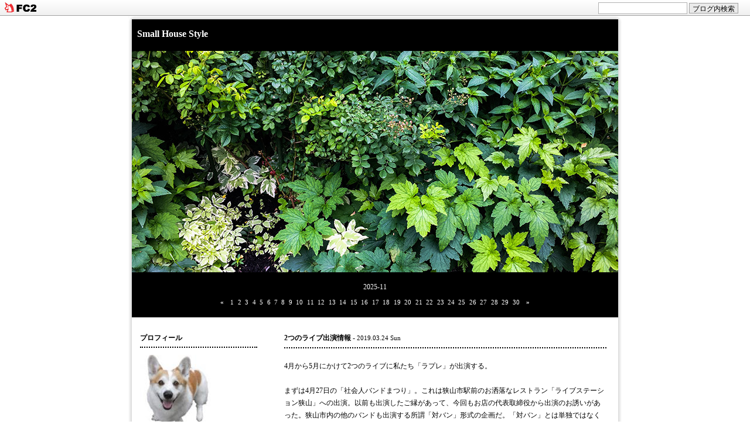

--- FILE ---
content_type: text/html; charset=utf-8
request_url: https://smallhouse2011.jp/blog-entry-192.html
body_size: 7621
content:
<!DOCTYPE HTML
	PUBLIC "-//W3C//DTD HTML 4.01 Transitional//EN"
		"http://www.w3.org/TR/html4/loose.dtd">
<!--
<!DOCTYPE HTML
	PUBLIC "-//W3C//DTD HTML 4.01//EN"
		"http://www.w3.org/TR/html4/strict.dtd">
-->

<html lang="ja">

<head>
<meta name="ROBOTS" content="INDEX,FOLLOW" />
<meta http-equiv="content-type" content="text/html; charset=utf-8">
<meta http-equiv="Content-Style-Type" content="text/css">
<meta name="author" content="masa">

<title>Small House Style</title>

<link rel="stylesheet" type="text/css" href="https://blog-imgs-137.fc2.com/s/m/a/smallhouse2011/css/5c222.css" media="screen,tv" title="Default">
<link rel="alternate" type="application/rss+xml" href="https://smallhouse2011.jp/?xml" title="RSS">
<link rel="top" href="https://smallhouse2011.jp/" title="トップ">
<link rel="start" href="https://smallhouse2011.jp/" title="最初の記事">

<link rel="next" href="https://smallhouse2011.jp/blog-entry-193.html" title="川越散歩"><link rel="prev" href="https://smallhouse2011.jp/blog-entry-191.html" title="これで今シーズンのスキー終了">
<script src="https://blog-imgs-18.fc2.com/s/t/y/stylishfreely/scroll.js" type="text/javascript" charset="euc-jp"></script>
<script src="https://blog-imgs-46.fc2.com/s/t/y/stylishfreely/plug-in.js" type="text/javascript" charset="euc-jp"></script>
<script data-ad-client="pub-6165243113424007" async src="https://pagead2.googlesyndication
.com/pagead/js/adsbygoogle.js"></script><meta property="og:type" content="article">
<meta property="og:url" content="https://smallhouse2011.jp/blog-entry-192.html">
<meta property="og:title" content="2つのライブ出演情報">
<meta property="og:description" content="4月から5月にかけて2つのライブに私たち「ラプレ」が出演する。まずは4月27日の「社会人バンドまつり」。これは狭山市駅前のお洒落なレストラン「ライブステーション狭山」への出演。以前も出演したご縁があって、今回もお店の代表取締役から出演のお誘いがあった。狭山市内の他のバンドも出演する所謂「対バン」形式の企画だ。「対バン」とは単独ではなく複数バンドとの共演という意味なので、他のバンドには負けられない。友達に...">
<meta property="og:image" content="https://blog-imgs-126.fc2.com/s/m/a/smallhouse2011/201903242.jpg">
<link href="https://static.fc2.com/css_cn/common/headbar/120710style.css" rel="stylesheet" type="text/css" media="all" />
</head>



<body>
<div id="sh_fc2blogheadbar">
	<div class="sh_fc2blogheadbar_body">
		<div id="sh_fc2blogheadbar_menu">
			<a href="https://blog.fc2.com/" rel="nofollow"><img src="https://static.fc2.com/image/headbar/sh_fc2blogheadbar_logo.png" alt="FC2ブログ" /></a>
		</div>
		<div id="sh_fc2blogheadbar_search">
			<form name="barForm" method="get" action="" target="blank">
				<input class="sh_fc2blogheadbar_searchform" type="text" name="q" value="" maxlength="30" onclick="this.style.color='#000000';" onfocus="this.select();" onblur="this.style.color='#999999'" />
				<input type="hidden" name="charset" value="utf-8" />
				<input class="sh_fc2blogheadbar_searchbtn" type="submit" value="ブログ内検索" />
			</form>
		</div>
		<div id="sh_fc2blogheadbar_link_box" class="sh_fc2blogheadbar_link" style="visibility: hidden;"></div>
	</div>
</div>

<!-- [FC2 Analyzer] //analyzer.fc2.com/  -->
<script language="javascript" src="//analyzer52.fc2.com/ana/processor.php?uid=1826877" type="text/javascript"></script>
<noscript><div align="right"><img src="//analyzer52.fc2.com/ana/icon.php?uid=1826877&ref=&href=&wid=0&hei=0&col=0" /></div></noscript>
<!-- [FC2 Analyzer]  -->


<!-- header -->
<div id="header">

<a name="top" id="top"></a>
<h1><a href="https://smallhouse2011.jp/" accesskey="0" title="Small House Style">Small House Style</a></h1>

</div>
<!-- /header -->





<!-- top -->
<div id="top">

<!-- ↓ここでtopimageを変更↓　改行が入らないように注意して下さい -->
<img src="https://blog-imgs-130.fc2.com/s/m/a/smallhouse2011/2019071410195369a.jpg" width="830" height="378" alt="topimage" />

</div>
<!-- /top -->





<!-- calendar -->
<div id="calendar">
	<p class="now-month">2025-11</p>
	<ul>
		<li class="prev-month-calendar"><a href="https://smallhouse2011.jp/blog-date-202510.html" title="2025年10月を表示する">&laquo;</a></li>
		<li class="day">1</li><li class="day">2</li><li class="day">3</li><li class="day">4</li><li class="day">5</li><li class="day">6</li><li class="day">7</li><li class="day">8</li><li class="day">9</li><li class="day">10</li><li class="day">11</li><li class="day">12</li><li class="day">13</li><li class="day">14</li><li class="day">15</li><li class="day">16</li><li class="day">17</li><li class="day">18</li><li class="day">19</li><li class="day">20</li><li class="day">21</li><li class="day">22</li><li class="day">23</li><li class="day">24</li><li class="day">25</li><li class="day">26</li><li class="day">27</li><li class="day">28</li><li class="day">29</li><li class="day">30</li>		<li class="next-month-calendar"><a href="https://smallhouse2011.jp/blog-date-202512.html" title="2025年12月を表示する">&raquo;</a></li>
	</ul>
</div>
<!-- /calendar -->





<!-- container -->
<div id="container">

<div id="primary-column" class="column"><!-- primary-column -->
	<div class="section" id="a192">
		<h2 class="entry-header"><a href="https://smallhouse2011.jp/blog-entry-192.html" title="2つのライブ出演情報">2つのライブ出演情報</a>&nbsp;-&nbsp;<span style="font-size : 8pt ;">2019.03.24 Sun</span></h2>
		<div class="entry-body">
			4月から5月にかけて2つのライブに私たち「ラプレ」が出演する。<br><br>まずは4月27日の「社会人バンドまつり」。これは狭山市駅前のお洒落なレストラン「ライブステーション狭山」への出演。以前も出演したご縁があって、今回もお店の代表取締役から出演のお誘いがあった。狭山市内の他のバンドも出演する所謂「対バン」形式の企画だ。「対バン」とは単独ではなく複数バンドとの共演という意味なので、他のバンドには負けられない。友達に来てもらい、飲みながら、食べながら、楽しく音楽を聴いてもらいたい。この時期は新しい年号も決まっており、まさに平成最後のライブとなる。<br><br><a href="https://blog-imgs-126.fc2.com/s/m/a/smallhouse2011/201903242.jpg" target="_blank"><img src="https://blog-imgs-126.fc2.com/s/m/a/smallhouse2011/201903242.jpg" alt="201903242.jpg" border="0" width="560" height="792" /></a><br><br>そしてもう一つは5月25日のライブ。「ライブステーション狭山」の向かい側にある「市民交流センター」のコミュニティーホールで開催するウクレレワークショップ＆ライブだ。ラプレウクレレ・レッスン主催のこの企画はウクレレを楽しんでいる方に向けたワークショップも同時開催。入場料もワンコイン￥500と良心的。ウクレレ持参でお越しいただきたい企画だ。出演者もバラエティに富んでいる。フライヤーもデザインさせてもらいました。<br><br><a href="https://blog-imgs-126.fc2.com/s/m/a/smallhouse2011/201903241.jpg" target="_blank"><img src="https://blog-imgs-126.fc2.com/s/m/a/smallhouse2011/201903241.jpg" alt="201903241.jpg" border="0" width="560" height="799" /></a><br><br>以上二つのライブのご紹介。最初のライブは飲みながら、食べながら、二つ目のライブはウクレレ中心で一緒に演奏も楽しみながらという感じ。どちらのライブも皆様のお越しをお待ちしております。<br><br>さて、早く曲目を決めて、練習、練習。<br><br><br>								</div>
		<p class="entry-footer">
			|&nbsp;<a href="https://smallhouse2011.jp/blog-entry-192.html">2019-03-24</a>&nbsp;|
			<a href="/blog-category-3.html" title="カテゴリ - ウクレレ　記事一覧">ウクレレ</a>&nbsp;|
			<span class="com"><a href="https://smallhouse2011.jp/blog-entry-192.html#comment-top" title="「2つのライブ出演情報」へのコメント">Comment : 0</a>&nbsp;|</span>						<span class="trk"><a href="https://smallhouse2011.jp/blog-entry-192.html#trackback-top" title="「2つのライブ出演情報」のトラックバック">トラックバック : 0</a>&nbsp;|</span>					</p>
		<p class="navigation">&nbsp;<a href="#top" title="ページのトップに戻る">↑ TOP</a>&nbsp;</p>
		<!--
		<rdf:RDF xmlns:rdf="http://www.w3.org/1999/02/22-rdf-syntax-ns#"
		         xmlns:trackback="http://madskills.com/public/xml/rss/module/trackback/"
		         xmlns:dc="http://purl.org/dc/elements/1.1/">
		<rdf:Description
		    rdf:about="https://smallhouse2011.jp/blog-entry-192.html"
		    trackback:ping="="https://smallhouse2011.jp/tb.php/192-5f567503"
		    dc:title="2つのライブ出演情報"
		    dc:identifier="https://smallhouse2011.jp/blog-entry-192.html"
		    dc:subject="ウクレレ"
		    dc:description="4月から5月にかけて2つのライブに私たち「ラプレ」が出演する。まずは4月27日の「社会人バンドまつり」。これは狭山市駅前のお洒落なレストラン「ライブステーション狭山」への出演。以前も出演したご縁があって、今回もお店の代表取締役から出演のお誘いがあった。狭山市内の他のバンドも出演する所謂「対バン」形式の企画だ。「対バン」とは単独ではなく複数バンドとの共演という意味なので、他のバンドには負けられない。友達に..."
		    dc:creator="masa"
		    dc:date="2019-03-24T08:55:22+09:00" />
		</rdf:RDF>
		-->
	</div>


		<h3 id="comment-top">● COMMENT ●</h3>
		<h3 class="comment-post"></h3>
	<form method="post" action="https://smallhouse2011.jp/blog-entry-192.html" name="comment_form">
		<dl>
			<dt><input type="hidden" name="mode" value="regist"><input type="hidden" name="comment[no]" value="192"><label for="name">Name</label></dt>
			<dd><input id="name" type="text" name="comment[name]" size="30" style=" width : 200px ;" value=""></dd>
			<dt><label for="title">Title</label></dt>
			<dd><input id="subject" type="text" name="comment[title]" size="30" style=" width : 200px ;"></dd>
			<dt><label for="url">URL</label></dt>
			<dd><input id="url" type="text" name="comment[url]" size="30" style=" width : 200px ;" value=""></dd>
			<dt><label for="comment">Comment</label></dt>
			<dd>
			<script type="text/javascript" src="https://static.fc2.com/js/blog/view/comment/comment_toolbar_ja.min.js?2017040501"></script><br />
			<textarea id="comment" cols="50" style=" width : 100% ;" rows="5" name="comment[body]"></textarea></dd>
			<dt><label for="pass">Pass</label></dt>
			<dd><input id="pass" type="password" name="comment[pass]" size="20" style=" width : 150px ;"></dd>
			<dt><label for="himitu">Secret</label></dt>
			<dt><input id="himitu" type="checkbox" style=" width : 30px ;" name="comment[himitu]">管理者にだけ表示を許可する</dt>
		</dl>
		<p class="form-btn"><div align="center"><input type="submit" value="送信" style=" width : 100px ;"></div></p>
	</form>
	


	


		<h3 id="trackback-top">トラックバック</h3>
	<p class="trackback-uri">https://smallhouse2011.jp/tb.php/192-5f567503<br>
		<a href="javascript:window.location.replace('https://blog.fc2.com/?url='+window.location.href);">この記事にトラックバックする(FC2ブログユーザー)</a>
	</p>
		


	<p class="prev-next-navi">
		
				<a href="https://smallhouse2011.jp/blog-entry-193.html" title="NEW ENTRY">川越散歩&nbsp;&laquo;</a>		<span>&nbsp;|&nbsp;</span><a href="https://smallhouse2011.jp/" title="トップへ戻る">BLOG TOP</a><span>&nbsp;|&nbsp;</span>
		<a href="https://smallhouse2011.jp/blog-entry-191.html" title="OLD ENTRY">&raquo;&nbsp;これで今シーズンのスキー終了</a>			</p>

</div>
<!-- /primary-column -->



<!-- secondary-column -->
<div id="secondary-column" class="column">
	
	<h2 style="text-align:left">プロフィール</h2>
	<p style="text-align:left">
		
	</p>
	<p class="plugin-myimage" style="text-align:left">
<img src="https://blog-imgs-47.fc2.com/s/m/a/smallhouse2011/abbeys.jpg" alt="masa">
</p>
<p style="text-align:left">
Author:masa<br>
Small House Style へようこそ！2011年に念願のリタイア生活に入りました。フリーでデザインの仕事をしながらも、趣味の世界も充実させ、楽しみたいと考えています。どんな生活になるのか、ブログを通じてみなさまにご紹介しましょう。</p>
	<p style="text-align:left">
		
	</p>
	
	<h2 style="text-align:left">最新記事</h2>
	<p style="text-align:left">
		
	</p>
	<ul>
<li style="text-align:left">
<a href="https://smallhouse2011.jp/blog-entry-344.html" title="初秋の那須へ">初秋の那須へ (09/29)</a>
</li><li style="text-align:left">
<a href="https://smallhouse2011.jp/blog-entry-343.html" title="東京ドーム野球観戦記">東京ドーム野球観戦記 (09/11)</a>
</li><li style="text-align:left">
<a href="https://smallhouse2011.jp/blog-entry-342.html" title="大阪・関西万博へ">大阪・関西万博へ (09/04)</a>
</li><li style="text-align:left">
<a href="https://smallhouse2011.jp/blog-entry-341.html" title="富士山周辺 山中湖へ">富士山周辺 山中湖へ (06/28)</a>
</li><li style="text-align:left">
<a href="https://smallhouse2011.jp/blog-entry-340.html" title="入間基地ランウェイウォーク2025">入間基地ランウェイウォーク2025 (06/01)</a>
</li><li style="text-align:left">
<a href="https://smallhouse2011.jp/blog-entry-339.html" title="5月の軽井沢から野辺山へ">5月の軽井沢から野辺山へ (05/19)</a>
</li><li style="text-align:left">
<a href="https://smallhouse2011.jp/blog-entry-337.html" title="蓼科周辺一人旅">蓼科周辺一人旅 (04/21)</a>
</li><li style="text-align:left">
<a href="https://smallhouse2011.jp/blog-entry-336.html" title="４月の桜">４月の桜 (04/13)</a>
</li></ul>
	<p style="text-align:left">
		
	</p>
	
	<h2 style="text-align:left">最新コメント</h2>
	<p style="text-align:left">
		
	</p>
	<ul>
<li style="text-align:left">
<a href="https://smallhouse2011.jp/blog-entry-310.html#comment64" title="Re: 東急掲示板から来ました">masa:おみやげ (04/30)</a>
</li><li style="text-align:left">
<a href="https://smallhouse2011.jp/blog-entry-283.html#comment62" title="">kogane:こゆき近況 (02/20)</a>
</li><li style="text-align:left">
<a href="https://smallhouse2011.jp/blog-entry-218.html#comment55" title="素晴らしい旅ですね。">鹿島泰介:夏の終わりは蓼科で (09/08)</a>
</li><li style="text-align:left">
<a href="https://smallhouse2011.jp/blog-entry-215.html#comment54" title="">寺澤精二:ゼロ戦を作ろう　最終回 (06/25)</a>
</li><li style="text-align:left">
<a href="https://smallhouse2011.jp/blog-entry-215.html#comment53" title="">:ゼロ戦を作ろう　最終回 (06/12)</a>
</li><li style="text-align:left">
<a href="https://smallhouse2011.jp/blog-entry-94.html#comment49" title="セッティング">曽田 明伸:エフェクター遊び (05/21)</a>
</li><li style="text-align:left">
<a href="https://smallhouse2011.jp/blog-entry-95.html#comment48" title="">uta:早くも12月 (12/03)</a>
</li></ul>
	<p style="text-align:left">
		
	</p>
	
	<h2 style="text-align:left">最新トラックバック</h2>
	<p style="text-align:left">
		
	</p>
	<ul>
</ul>
	<p style="text-align:left">
		
	</p>
	
	<h2 style="text-align:left">月別アーカイブ</h2>
	<p style="text-align:left">
		
	</p>
	<ul>
<li style="text-align:left">
<a href="https://smallhouse2011.jp/blog-date-202509.html" title="2025/09">2025/09 (3)</a>
</li><li style="text-align:left">
<a href="https://smallhouse2011.jp/blog-date-202506.html" title="2025/06">2025/06 (2)</a>
</li><li style="text-align:left">
<a href="https://smallhouse2011.jp/blog-date-202505.html" title="2025/05">2025/05 (1)</a>
</li><li style="text-align:left">
<a href="https://smallhouse2011.jp/blog-date-202504.html" title="2025/04">2025/04 (2)</a>
</li><li style="text-align:left">
<a href="https://smallhouse2011.jp/blog-date-202503.html" title="2025/03">2025/03 (2)</a>
</li><li style="text-align:left">
<a href="https://smallhouse2011.jp/blog-date-202501.html" title="2025/01">2025/01 (2)</a>
</li><li style="text-align:left">
<a href="https://smallhouse2011.jp/blog-date-202412.html" title="2024/12">2024/12 (1)</a>
</li><li style="text-align:left">
<a href="https://smallhouse2011.jp/blog-date-202411.html" title="2024/11">2024/11 (6)</a>
</li><li style="text-align:left">
<a href="https://smallhouse2011.jp/blog-date-202410.html" title="2024/10">2024/10 (1)</a>
</li><li style="text-align:left">
<a href="https://smallhouse2011.jp/blog-date-202409.html" title="2024/09">2024/09 (1)</a>
</li><li style="text-align:left">
<a href="https://smallhouse2011.jp/blog-date-202408.html" title="2024/08">2024/08 (2)</a>
</li><li style="text-align:left">
<a href="https://smallhouse2011.jp/blog-date-202407.html" title="2024/07">2024/07 (2)</a>
</li><li style="text-align:left">
<a href="https://smallhouse2011.jp/blog-date-202406.html" title="2024/06">2024/06 (1)</a>
</li><li style="text-align:left">
<a href="https://smallhouse2011.jp/blog-date-202404.html" title="2024/04">2024/04 (1)</a>
</li><li style="text-align:left">
<a href="https://smallhouse2011.jp/blog-date-202403.html" title="2024/03">2024/03 (4)</a>
</li><li style="text-align:left">
<a href="https://smallhouse2011.jp/blog-date-202402.html" title="2024/02">2024/02 (5)</a>
</li><li style="text-align:left">
<a href="https://smallhouse2011.jp/blog-date-202401.html" title="2024/01">2024/01 (3)</a>
</li><li style="text-align:left">
<a href="https://smallhouse2011.jp/blog-date-202312.html" title="2023/12">2023/12 (1)</a>
</li><li style="text-align:left">
<a href="https://smallhouse2011.jp/blog-date-202311.html" title="2023/11">2023/11 (2)</a>
</li><li style="text-align:left">
<a href="https://smallhouse2011.jp/blog-date-202310.html" title="2023/10">2023/10 (1)</a>
</li><li style="text-align:left">
<a href="https://smallhouse2011.jp/blog-date-202308.html" title="2023/08">2023/08 (1)</a>
</li><li style="text-align:left">
<a href="https://smallhouse2011.jp/blog-date-202307.html" title="2023/07">2023/07 (1)</a>
</li><li style="text-align:left">
<a href="https://smallhouse2011.jp/blog-date-202306.html" title="2023/06">2023/06 (3)</a>
</li><li style="text-align:left">
<a href="https://smallhouse2011.jp/blog-date-202304.html" title="2023/04">2023/04 (2)</a>
</li><li style="text-align:left">
<a href="https://smallhouse2011.jp/blog-date-202303.html" title="2023/03">2023/03 (7)</a>
</li><li style="text-align:left">
<a href="https://smallhouse2011.jp/blog-date-202302.html" title="2023/02">2023/02 (5)</a>
</li><li style="text-align:left">
<a href="https://smallhouse2011.jp/blog-date-202301.html" title="2023/01">2023/01 (2)</a>
</li><li style="text-align:left">
<a href="https://smallhouse2011.jp/blog-date-202212.html" title="2022/12">2022/12 (1)</a>
</li><li style="text-align:left">
<a href="https://smallhouse2011.jp/blog-date-202211.html" title="2022/11">2022/11 (5)</a>
</li><li style="text-align:left">
<a href="https://smallhouse2011.jp/blog-date-202210.html" title="2022/10">2022/10 (2)</a>
</li><li style="text-align:left">
<a href="https://smallhouse2011.jp/blog-date-202209.html" title="2022/09">2022/09 (1)</a>
</li><li style="text-align:left">
<a href="https://smallhouse2011.jp/blog-date-202208.html" title="2022/08">2022/08 (1)</a>
</li><li style="text-align:left">
<a href="https://smallhouse2011.jp/blog-date-202207.html" title="2022/07">2022/07 (2)</a>
</li><li style="text-align:left">
<a href="https://smallhouse2011.jp/blog-date-202206.html" title="2022/06">2022/06 (6)</a>
</li><li style="text-align:left">
<a href="https://smallhouse2011.jp/blog-date-202204.html" title="2022/04">2022/04 (4)</a>
</li><li style="text-align:left">
<a href="https://smallhouse2011.jp/blog-date-202203.html" title="2022/03">2022/03 (2)</a>
</li><li style="text-align:left">
<a href="https://smallhouse2011.jp/blog-date-202202.html" title="2022/02">2022/02 (1)</a>
</li><li style="text-align:left">
<a href="https://smallhouse2011.jp/blog-date-202201.html" title="2022/01">2022/01 (1)</a>
</li><li style="text-align:left">
<a href="https://smallhouse2011.jp/blog-date-202112.html" title="2021/12">2021/12 (2)</a>
</li><li style="text-align:left">
<a href="https://smallhouse2011.jp/blog-date-202111.html" title="2021/11">2021/11 (3)</a>
</li><li style="text-align:left">
<a href="https://smallhouse2011.jp/blog-date-202110.html" title="2021/10">2021/10 (5)</a>
</li><li style="text-align:left">
<a href="https://smallhouse2011.jp/blog-date-202109.html" title="2021/09">2021/09 (2)</a>
</li><li style="text-align:left">
<a href="https://smallhouse2011.jp/blog-date-202108.html" title="2021/08">2021/08 (1)</a>
</li><li style="text-align:left">
<a href="https://smallhouse2011.jp/blog-date-202107.html" title="2021/07">2021/07 (1)</a>
</li><li style="text-align:left">
<a href="https://smallhouse2011.jp/blog-date-202106.html" title="2021/06">2021/06 (1)</a>
</li><li style="text-align:left">
<a href="https://smallhouse2011.jp/blog-date-202105.html" title="2021/05">2021/05 (1)</a>
</li><li style="text-align:left">
<a href="https://smallhouse2011.jp/blog-date-202104.html" title="2021/04">2021/04 (1)</a>
</li><li style="text-align:left">
<a href="https://smallhouse2011.jp/blog-date-202103.html" title="2021/03">2021/03 (4)</a>
</li><li style="text-align:left">
<a href="https://smallhouse2011.jp/blog-date-202102.html" title="2021/02">2021/02 (2)</a>
</li><li style="text-align:left">
<a href="https://smallhouse2011.jp/blog-date-202101.html" title="2021/01">2021/01 (2)</a>
</li><li style="text-align:left">
<a href="https://smallhouse2011.jp/blog-date-202012.html" title="2020/12">2020/12 (2)</a>
</li><li style="text-align:left">
<a href="https://smallhouse2011.jp/blog-date-202011.html" title="2020/11">2020/11 (2)</a>
</li><li style="text-align:left">
<a href="https://smallhouse2011.jp/blog-date-202010.html" title="2020/10">2020/10 (2)</a>
</li><li style="text-align:left">
<a href="https://smallhouse2011.jp/blog-date-202009.html" title="2020/09">2020/09 (2)</a>
</li><li style="text-align:left">
<a href="https://smallhouse2011.jp/blog-date-202008.html" title="2020/08">2020/08 (1)</a>
</li><li style="text-align:left">
<a href="https://smallhouse2011.jp/blog-date-202007.html" title="2020/07">2020/07 (1)</a>
</li><li style="text-align:left">
<a href="https://smallhouse2011.jp/blog-date-202006.html" title="2020/06">2020/06 (2)</a>
</li><li style="text-align:left">
<a href="https://smallhouse2011.jp/blog-date-202005.html" title="2020/05">2020/05 (2)</a>
</li><li style="text-align:left">
<a href="https://smallhouse2011.jp/blog-date-202004.html" title="2020/04">2020/04 (2)</a>
</li><li style="text-align:left">
<a href="https://smallhouse2011.jp/blog-date-202003.html" title="2020/03">2020/03 (2)</a>
</li><li style="text-align:left">
<a href="https://smallhouse2011.jp/blog-date-202002.html" title="2020/02">2020/02 (2)</a>
</li><li style="text-align:left">
<a href="https://smallhouse2011.jp/blog-date-202001.html" title="2020/01">2020/01 (2)</a>
</li><li style="text-align:left">
<a href="https://smallhouse2011.jp/blog-date-201912.html" title="2019/12">2019/12 (2)</a>
</li><li style="text-align:left">
<a href="https://smallhouse2011.jp/blog-date-201911.html" title="2019/11">2019/11 (2)</a>
</li><li style="text-align:left">
<a href="https://smallhouse2011.jp/blog-date-201910.html" title="2019/10">2019/10 (1)</a>
</li><li style="text-align:left">
<a href="https://smallhouse2011.jp/blog-date-201909.html" title="2019/09">2019/09 (1)</a>
</li><li style="text-align:left">
<a href="https://smallhouse2011.jp/blog-date-201908.html" title="2019/08">2019/08 (1)</a>
</li><li style="text-align:left">
<a href="https://smallhouse2011.jp/blog-date-201907.html" title="2019/07">2019/07 (1)</a>
</li><li style="text-align:left">
<a href="https://smallhouse2011.jp/blog-date-201906.html" title="2019/06">2019/06 (1)</a>
</li><li style="text-align:left">
<a href="https://smallhouse2011.jp/blog-date-201905.html" title="2019/05">2019/05 (1)</a>
</li><li style="text-align:left">
<a href="https://smallhouse2011.jp/blog-date-201904.html" title="2019/04">2019/04 (1)</a>
</li><li style="text-align:left">
<a href="https://smallhouse2011.jp/blog-date-201903.html" title="2019/03">2019/03 (3)</a>
</li><li style="text-align:left">
<a href="https://smallhouse2011.jp/blog-date-201902.html" title="2019/02">2019/02 (3)</a>
</li><li style="text-align:left">
<a href="https://smallhouse2011.jp/blog-date-201901.html" title="2019/01">2019/01 (4)</a>
</li><li style="text-align:left">
<a href="https://smallhouse2011.jp/blog-date-201812.html" title="2018/12">2018/12 (2)</a>
</li><li style="text-align:left">
<a href="https://smallhouse2011.jp/blog-date-201811.html" title="2018/11">2018/11 (2)</a>
</li><li style="text-align:left">
<a href="https://smallhouse2011.jp/blog-date-201810.html" title="2018/10">2018/10 (4)</a>
</li><li style="text-align:left">
<a href="https://smallhouse2011.jp/blog-date-201807.html" title="2018/07">2018/07 (2)</a>
</li><li style="text-align:left">
<a href="https://smallhouse2011.jp/blog-date-201806.html" title="2018/06">2018/06 (1)</a>
</li><li style="text-align:left">
<a href="https://smallhouse2011.jp/blog-date-201805.html" title="2018/05">2018/05 (1)</a>
</li><li style="text-align:left">
<a href="https://smallhouse2011.jp/blog-date-201804.html" title="2018/04">2018/04 (4)</a>
</li><li style="text-align:left">
<a href="https://smallhouse2011.jp/blog-date-201802.html" title="2018/02">2018/02 (1)</a>
</li><li style="text-align:left">
<a href="https://smallhouse2011.jp/blog-date-201801.html" title="2018/01">2018/01 (1)</a>
</li><li style="text-align:left">
<a href="https://smallhouse2011.jp/blog-date-201712.html" title="2017/12">2017/12 (2)</a>
</li><li style="text-align:left">
<a href="https://smallhouse2011.jp/blog-date-201710.html" title="2017/10">2017/10 (1)</a>
</li><li style="text-align:left">
<a href="https://smallhouse2011.jp/blog-date-201709.html" title="2017/09">2017/09 (2)</a>
</li><li style="text-align:left">
<a href="https://smallhouse2011.jp/blog-date-201708.html" title="2017/08">2017/08 (2)</a>
</li><li style="text-align:left">
<a href="https://smallhouse2011.jp/blog-date-201707.html" title="2017/07">2017/07 (1)</a>
</li><li style="text-align:left">
<a href="https://smallhouse2011.jp/blog-date-201706.html" title="2017/06">2017/06 (2)</a>
</li><li style="text-align:left">
<a href="https://smallhouse2011.jp/blog-date-201705.html" title="2017/05">2017/05 (3)</a>
</li><li style="text-align:left">
<a href="https://smallhouse2011.jp/blog-date-201704.html" title="2017/04">2017/04 (1)</a>
</li><li style="text-align:left">
<a href="https://smallhouse2011.jp/blog-date-201703.html" title="2017/03">2017/03 (1)</a>
</li><li style="text-align:left">
<a href="https://smallhouse2011.jp/blog-date-201702.html" title="2017/02">2017/02 (2)</a>
</li><li style="text-align:left">
<a href="https://smallhouse2011.jp/blog-date-201701.html" title="2017/01">2017/01 (3)</a>
</li><li style="text-align:left">
<a href="https://smallhouse2011.jp/blog-date-201612.html" title="2016/12">2016/12 (1)</a>
</li><li style="text-align:left">
<a href="https://smallhouse2011.jp/blog-date-201611.html" title="2016/11">2016/11 (2)</a>
</li><li style="text-align:left">
<a href="https://smallhouse2011.jp/blog-date-201610.html" title="2016/10">2016/10 (3)</a>
</li><li style="text-align:left">
<a href="https://smallhouse2011.jp/blog-date-201609.html" title="2016/09">2016/09 (2)</a>
</li><li style="text-align:left">
<a href="https://smallhouse2011.jp/blog-date-201608.html" title="2016/08">2016/08 (2)</a>
</li><li style="text-align:left">
<a href="https://smallhouse2011.jp/blog-date-201607.html" title="2016/07">2016/07 (1)</a>
</li><li style="text-align:left">
<a href="https://smallhouse2011.jp/blog-date-201606.html" title="2016/06">2016/06 (2)</a>
</li><li style="text-align:left">
<a href="https://smallhouse2011.jp/blog-date-201605.html" title="2016/05">2016/05 (2)</a>
</li><li style="text-align:left">
<a href="https://smallhouse2011.jp/blog-date-201604.html" title="2016/04">2016/04 (2)</a>
</li><li style="text-align:left">
<a href="https://smallhouse2011.jp/blog-date-201603.html" title="2016/03">2016/03 (3)</a>
</li><li style="text-align:left">
<a href="https://smallhouse2011.jp/blog-date-201602.html" title="2016/02">2016/02 (1)</a>
</li><li style="text-align:left">
<a href="https://smallhouse2011.jp/blog-date-201601.html" title="2016/01">2016/01 (2)</a>
</li><li style="text-align:left">
<a href="https://smallhouse2011.jp/blog-date-201512.html" title="2015/12">2015/12 (2)</a>
</li><li style="text-align:left">
<a href="https://smallhouse2011.jp/blog-date-201511.html" title="2015/11">2015/11 (2)</a>
</li><li style="text-align:left">
<a href="https://smallhouse2011.jp/blog-date-201510.html" title="2015/10">2015/10 (2)</a>
</li><li style="text-align:left">
<a href="https://smallhouse2011.jp/blog-date-201509.html" title="2015/09">2015/09 (2)</a>
</li><li style="text-align:left">
<a href="https://smallhouse2011.jp/blog-date-201508.html" title="2015/08">2015/08 (2)</a>
</li><li style="text-align:left">
<a href="https://smallhouse2011.jp/blog-date-201507.html" title="2015/07">2015/07 (2)</a>
</li><li style="text-align:left">
<a href="https://smallhouse2011.jp/blog-date-201506.html" title="2015/06">2015/06 (2)</a>
</li><li style="text-align:left">
<a href="https://smallhouse2011.jp/blog-date-201505.html" title="2015/05">2015/05 (2)</a>
</li><li style="text-align:left">
<a href="https://smallhouse2011.jp/blog-date-201504.html" title="2015/04">2015/04 (3)</a>
</li><li style="text-align:left">
<a href="https://smallhouse2011.jp/blog-date-201503.html" title="2015/03">2015/03 (1)</a>
</li><li style="text-align:left">
<a href="https://smallhouse2011.jp/blog-date-201502.html" title="2015/02">2015/02 (3)</a>
</li><li style="text-align:left">
<a href="https://smallhouse2011.jp/blog-date-201501.html" title="2015/01">2015/01 (2)</a>
</li><li style="text-align:left">
<a href="https://smallhouse2011.jp/blog-date-201412.html" title="2014/12">2014/12 (3)</a>
</li><li style="text-align:left">
<a href="https://smallhouse2011.jp/blog-date-201411.html" title="2014/11">2014/11 (3)</a>
</li><li style="text-align:left">
<a href="https://smallhouse2011.jp/blog-date-201410.html" title="2014/10">2014/10 (1)</a>
</li><li style="text-align:left">
<a href="https://smallhouse2011.jp/blog-date-201409.html" title="2014/09">2014/09 (2)</a>
</li><li style="text-align:left">
<a href="https://smallhouse2011.jp/blog-date-201408.html" title="2014/08">2014/08 (2)</a>
</li><li style="text-align:left">
<a href="https://smallhouse2011.jp/blog-date-201407.html" title="2014/07">2014/07 (2)</a>
</li><li style="text-align:left">
<a href="https://smallhouse2011.jp/blog-date-201405.html" title="2014/05">2014/05 (4)</a>
</li><li style="text-align:left">
<a href="https://smallhouse2011.jp/blog-date-201404.html" title="2014/04">2014/04 (5)</a>
</li><li style="text-align:left">
<a href="https://smallhouse2011.jp/blog-date-201403.html" title="2014/03">2014/03 (3)</a>
</li><li style="text-align:left">
<a href="https://smallhouse2011.jp/blog-date-201402.html" title="2014/02">2014/02 (3)</a>
</li><li style="text-align:left">
<a href="https://smallhouse2011.jp/blog-date-201401.html" title="2014/01">2014/01 (2)</a>
</li><li style="text-align:left">
<a href="https://smallhouse2011.jp/blog-date-201312.html" title="2013/12">2013/12 (3)</a>
</li><li style="text-align:left">
<a href="https://smallhouse2011.jp/blog-date-201311.html" title="2013/11">2013/11 (4)</a>
</li><li style="text-align:left">
<a href="https://smallhouse2011.jp/blog-date-201310.html" title="2013/10">2013/10 (2)</a>
</li><li style="text-align:left">
<a href="https://smallhouse2011.jp/blog-date-201309.html" title="2013/09">2013/09 (2)</a>
</li><li style="text-align:left">
<a href="https://smallhouse2011.jp/blog-date-201308.html" title="2013/08">2013/08 (2)</a>
</li><li style="text-align:left">
<a href="https://smallhouse2011.jp/blog-date-201307.html" title="2013/07">2013/07 (2)</a>
</li><li style="text-align:left">
<a href="https://smallhouse2011.jp/blog-date-201306.html" title="2013/06">2013/06 (2)</a>
</li><li style="text-align:left">
<a href="https://smallhouse2011.jp/blog-date-201305.html" title="2013/05">2013/05 (2)</a>
</li><li style="text-align:left">
<a href="https://smallhouse2011.jp/blog-date-201304.html" title="2013/04">2013/04 (2)</a>
</li><li style="text-align:left">
<a href="https://smallhouse2011.jp/blog-date-201303.html" title="2013/03">2013/03 (2)</a>
</li><li style="text-align:left">
<a href="https://smallhouse2011.jp/blog-date-201302.html" title="2013/02">2013/02 (2)</a>
</li><li style="text-align:left">
<a href="https://smallhouse2011.jp/blog-date-201301.html" title="2013/01">2013/01 (2)</a>
</li><li style="text-align:left">
<a href="https://smallhouse2011.jp/blog-date-201212.html" title="2012/12">2012/12 (3)</a>
</li><li style="text-align:left">
<a href="https://smallhouse2011.jp/blog-date-201211.html" title="2012/11">2012/11 (2)</a>
</li><li style="text-align:left">
<a href="https://smallhouse2011.jp/blog-date-201210.html" title="2012/10">2012/10 (3)</a>
</li><li style="text-align:left">
<a href="https://smallhouse2011.jp/blog-date-201209.html" title="2012/09">2012/09 (2)</a>
</li><li style="text-align:left">
<a href="https://smallhouse2011.jp/blog-date-201208.html" title="2012/08">2012/08 (2)</a>
</li><li style="text-align:left">
<a href="https://smallhouse2011.jp/blog-date-201207.html" title="2012/07">2012/07 (3)</a>
</li><li style="text-align:left">
<a href="https://smallhouse2011.jp/blog-date-201206.html" title="2012/06">2012/06 (3)</a>
</li><li style="text-align:left">
<a href="https://smallhouse2011.jp/blog-date-201205.html" title="2012/05">2012/05 (2)</a>
</li><li style="text-align:left">
<a href="https://smallhouse2011.jp/blog-date-201204.html" title="2012/04">2012/04 (3)</a>
</li><li style="text-align:left">
<a href="https://smallhouse2011.jp/blog-date-201203.html" title="2012/03">2012/03 (3)</a>
</li><li style="text-align:left">
<a href="https://smallhouse2011.jp/blog-date-201202.html" title="2012/02">2012/02 (5)</a>
</li><li style="text-align:left">
<a href="https://smallhouse2011.jp/blog-date-201201.html" title="2012/01">2012/01 (4)</a>
</li><li style="text-align:left">
<a href="https://smallhouse2011.jp/blog-date-201112.html" title="2011/12">2011/12 (2)</a>
</li></ul>
	<p style="text-align:left">
		
	</p>
	
	<h2 style="text-align:left">カテゴリ</h2>
	<p style="text-align:left">
		
	</p>
	<div>
<div style="text-align:left">
<a href="https://smallhouse2011.jp/blog-category-0.html" title="未分類">未分類 (6)</a>
</div><div style="text-align:left">
<a href="https://smallhouse2011.jp/blog-category-1.html" title="ごあいさつ">ごあいさつ (4)</a>
</div><div style="text-align:left">
<a href="https://smallhouse2011.jp/blog-category-2.html" title="my favorite things">my favorite things (19)</a>
</div><div style="text-align:left">
<a href="https://smallhouse2011.jp/blog-category-3.html" title="ウクレレ">ウクレレ (22)</a>
</div><div style="text-align:left">
<a href="https://smallhouse2011.jp/blog-category-4.html" title="旅">旅 (131)</a>
</div><div style="text-align:left">
<a href="https://smallhouse2011.jp/blog-category-5.html" title="カメラ・写真">カメラ・写真 (8)</a>
</div><div style="text-align:left">
<a href="https://smallhouse2011.jp/blog-category-6.html" title="車">車 (12)</a>
</div><div style="text-align:left">
<a href="https://smallhouse2011.jp/blog-category-7.html" title="デザイン">デザイン (6)</a>
</div><div style="text-align:left">
<a href="https://smallhouse2011.jp/blog-category-8.html" title="今日の出来事">今日の出来事 (78)</a>
</div><div style="text-align:left">
<a href="https://smallhouse2011.jp/blog-category-9.html" title="雑感">雑感 (11)</a>
</div><div style="text-align:left">
<a href="https://smallhouse2011.jp/blog-category-10.html" title="音楽">音楽 (7)</a>
</div><div style="text-align:left">
<a href="https://smallhouse2011.jp/blog-category-11.html" title="ペット">ペット (20)</a>
</div><div style="text-align:left">
<a href="https://smallhouse2011.jp/blog-category-15.html" title="プラモデル">プラモデル (2)</a>
</div><div style="text-align:left">
<a href="https://smallhouse2011.jp/blog-category-12.html" title="灯台">灯台 (3)</a>
</div><div style="text-align:left">
<a href="https://smallhouse2011.jp/blog-category-13.html" title="ダム">ダム (0)</a>
</div><div style="text-align:left">
<a href="https://smallhouse2011.jp/blog-category-14.html" title="お寺・神社">お寺・神社 (0)</a>
</div><div style="text-align:left">
<a href="https://smallhouse2011.jp/blog-category-16.html" title="退屈なので">退屈なので (0)</a>
</div><div style="text-align:left">
<a href="https://smallhouse2011.jp/blog-category-17.html" title="キャンプ">キャンプ (9)</a>
</div></div>
	<p style="text-align:left">
		
	</p>
	
	<h2 style="text-align:left">ＦＣ２ランキングバナー</h2>
	<p style="text-align:left">
		
	</p>
	<p class="plugin-blogranking" style="text-align:left">
	<a href="http://blogranking.fc2.com/in.php?id=883785" target="_blank">
		<img src="https://static.fc2.com/blogranking/ranking_banner/a_01.gif" width="92" height="34" border="0" alt="FC2Blog Ranking">
	</a>
</p>
	<p style="text-align:left">
		
	</p>
	



	
	<h2 style="text-align:left">検索フォーム</h2>
	<p style="text-align:left">
		
	</p>
	<form action="https://smallhouse2011.jp/blog-entry-192.html" method="get">
<p class="plugin-search" style="text-align:left">
<input type="text" size="20" name="q" value="" maxlength="200"><br>
<input type="submit" value=" 検索 ">
</p>
</form>
	<p style="text-align:left">
		
	</p>
	
	<h2 style="text-align:left">RSSリンクの表示</h2>
	<p style="text-align:left">
		
	</p>
	<ul>
<li style="text-align:left"><a href="https://smallhouse2011.jp/?xml">最近記事のRSS</a></li>
<li style="text-align:left"><a href="https://smallhouse2011.jp/?xml&comment">最新コメントのRSS</a></li>
<li style="text-align:left"><a href="https://smallhouse2011.jp/?xml&trackback">最新トラックバックのRSS</a></li>
</ul>
	<p style="text-align:left">
		
	</p>
	
	<h2 style="text-align:left">リンク</h2>
	<p style="text-align:left">
		
	</p>
	<ul>
<li><a href="./?admin">管理画面</a></li>
</ul>
	<p style="text-align:left">
		<a href="javascript:window.location.replace('http:/blog.fc2.com/?linkid=smallhouse2011');">このブログをリンクに追加する</a>
	</p>
	
	<h2 style="text-align:left">ブロとも申請フォーム</h2>
	<p style="text-align:left">
		
	</p>
	<p class="plugin-friends" style="text-align:left"><a href="https://smallhouse2011.jp/?mode=friends">この人とブロともになる</a></p>
	<p style="text-align:left">
		
	</p>
	
	<h2 style="text-align:left">ＱＲコード</h2>
	<p style="text-align:left">
		
	</p>
	<div class="plugin-qrcode" style="text-align:left"><img src="https://blog-imgs-46.fc2.com/s/m/a/smallhouse2011/97bee35b2.jpg" alt="QR"></div>
	<p style="text-align:left">
		
	</p>
	
	<h2 style="text-align:left">メールフォーム</h2>
	<p style="text-align:left">
		
	</p>
	<form action="https://smallhouse2011.jp/blog-entry-192.html" method="post">
  <p class="plugin-mail" style="text-align:left">
    名前:  <input type="text" size="10" name="formmail[name]"  value="" maxlength="100" style="width:90%;" /><br />
    メール:<input type="text" size="10" name="formmail[mail]"  value="" maxlength="150" style="width:90%;" /><br />
    件名:  <input type="text" size="10" name="formmail[title]" value="" maxlength="150" style="width:90%;" /><br />
    本文:<br />
    <textarea name="formmail[body]" cols="10" rows="6" style="width:90%;"></textarea>
    <input type="submit" value=" 確認 " />
    <input type="hidden" name="mode" value="formmail" />
    <input type="hidden" name="formmail[no]" value="680192" />
  </p>
</form>
	<p style="text-align:left">
		
	</p>
	



	
	
</div>
<!-- /secondary-column -->

</div>
<!-- /container -->



<!-- footer -->
<div id="footer">

	Copyright &copy; <a href="https://smallhouse2011.jp/" title="Small House Style">Small House Style</a> all rights reserved.

	<!-- ここから・一切の編集禁止。触らないで下さい -->
	<div class="ads"><!-- genre:22 --><!-- sub_genre:19 --><!-- sp_banner:1 --><!-- passive:0 --><!-- lang:ja --><!-- HeadBar:1 --><!-- VT:blog --><!-- nad:1 -->	&nbsp;&nbsp;&nbsp;&nbsp;Template Design : <a href="http://stylish.if.tv/" target="_blank" title="Stylish Freely">Stylish Freely</a>&nbsp;<a href="http://stylishfreely.blog39.fc2.com/" target="_blank" title="Stylish Freely Blog">&laquo;Blog&raquo;</a>
	</div>
	<!-- ここまで・一切の編集禁止。触らないで下さい -->

</div>
<!-- /footer -->

<script type="text/javascript" charset="utf-8" src="https://admin.blog.fc2.com/dctanalyzer.php" defer></script>
<script type="text/javascript" charset="utf-8" src="//static.fc2.com/comment.js" defer></script>
<script type="text/javascript" src="//static.fc2.com/js/blog/blog_res.js" defer></script>

</body></html>

--- FILE ---
content_type: text/html; charset=utf-8
request_url: https://www.google.com/recaptcha/api2/aframe
body_size: 270
content:
<!DOCTYPE HTML><html><head><meta http-equiv="content-type" content="text/html; charset=UTF-8"></head><body><script nonce="d3vk5kZBEdUNrfHHr9HD3A">/** Anti-fraud and anti-abuse applications only. See google.com/recaptcha */ try{var clients={'sodar':'https://pagead2.googlesyndication.com/pagead/sodar?'};window.addEventListener("message",function(a){try{if(a.source===window.parent){var b=JSON.parse(a.data);var c=clients[b['id']];if(c){var d=document.createElement('img');d.src=c+b['params']+'&rc='+(localStorage.getItem("rc::a")?sessionStorage.getItem("rc::b"):"");window.document.body.appendChild(d);sessionStorage.setItem("rc::e",parseInt(sessionStorage.getItem("rc::e")||0)+1);localStorage.setItem("rc::h",'1762392996150');}}}catch(b){}});window.parent.postMessage("_grecaptcha_ready", "*");}catch(b){}</script></body></html>

--- FILE ---
content_type: text/css
request_url: https://blog-imgs-137.fc2.com/s/m/a/smallhouse2011/css/5c222.css
body_size: 3491
content:
/*------------------------------------------------------------
 テンプレートのご利用について
------------------------------------------------------------ */

この度はテンプレートのダウンロードありがとうございます。
テンプレートの利用規約に関しましては、サイト内に記載してありますので
ご一読の上でご利用下さいますようお願い致します。



§ TOP画像の変更方法 §
************************************************************
<!-- top -->
<div id="top">

<!-- ↓ここでtopimageを変更↓　改行が入らないように注意して下さい -->
<img src="使う画像のURL http://～" width="830" height="使う画像の縦幅" alt="topimage" />

</div>
<!-- /top -->
************************************************************
HTML内　(テンプレート編集画面上部部分)↑上記の「src」「height」二箇所を変更して下さい。

※ 使用画像の横幅は 830px にして下さい。　縦幅は自由です。



************************************************************
写真や画像を使わない場合は <!-- top -->から<!-- /top --> まで削除して下さい。
よりシンプルにお使いいただけます。
************************************************************



× 著作表示部分の削除・文字サイズ縮小・文字色変更・見えにくくするなどの行為
　 著作部分以外の文字色・文字サイズの変更はご自由にどうぞ。

× パスワード制

× アダルト(18禁・チャットレディ系なども含む)

× こちらから連絡を取る手段がない

× サイト名やURLの公開が出来ない

× 当サイトに未登録の商用サイト
　　アフィリエイトなどをひとつでも行っているサイト様も該当します。
　　収入の発生する可能性がある場合は全て商用サイトになるとお考え下さい。
　　商用サイトについての詳しい説明は、当サイトにてご確認下さい。



作成及び表示・動作確認環境 | Windows XP  1280x768  32bit
※Macでの確認は行っておりません。

Firefox2+　|　Safari3+　|　Google Chrome　|　IE6+　|　Opera9+　|　Netscape7+
上記ブラウザにて、表示・動作確認しています。

Template & Zakka Site 
≪Stylish Freely≫　http://stylish.if.tv/
≪Stylish Freely Blog≫　http://stylishfreely.blog39.fc2.com/

お読みくださって、ありがとうございました。
この部分は削除していただいてかまいません。

/*------------------------------------------------------------
 テンプレートのご利用について ここまで
------------------------------------------------------------ */



@charset "UTF-8";

a {
	color : #000000 ;
	text-decoration : none ;
	font-weight : normal ;
	}

a:hover {
	color : #ffffff ;
	text-decoration : none ;
	font-weight : normal ;
	}





img {
	border : none ;
	vertical-align : middle ;
	}

a:hover img {
	filter : alpha(opacity=80);
	opacity : 0.8 ;
	}





html {
	margin : 0 auto ;
	padding : 0 ;
	scrollbar-arrow-color : #ffffff ;
	scrollbar-3dLight-color : #ffffff ;
	scrollbar-face-color : #000000 ;
	scrollbar-highlight-color : #ffffff ;
	scrollbar-track-color : #ffffff ;
	scrollbar-shadow-color : #ffffff ;
	scrollbar-darkShadow-color : #ffffff ;
	}





body {
	height:100%;
	margin : 0 auto ;
	padding : 0 ;
	font-size : 75% ;
	line-height : 180% ;
	font-family : "Verdana","メイリオ","Meiryo","MS UI Gothic","ヒラギノ角ゴ Pro W3","sans-serif","Osaka‐等幅", "Tahoma", "AR P丸ゴシック体M", "AR丸ゴシック体M", "HG丸ｺﾞｼｯｸM-PRO","Trebuchet MS", "ＭＳ ゴシック", "ＭＳ Ｐゴシック" ;
	color : #000000 ; 
	background-color : #ffffff ;
	}

html>body {
	font-size : 75% ;
	}




p {
	margin : 1em 0 ;
	}





input,select,textarea {
	border : #000000 solid 1px ;
	background : transparent ;
	font-family : "Verdana","メイリオ","Meiryo","MS UI Gothic","ヒラギノ角ゴ Pro W3","sans-serif","Osaka‐等幅", "Tahoma", "AR P丸ゴシック体M", "AR丸ゴシック体M", "HG丸ｺﾞｼｯｸM-PRO","Trebuchet MS", "ＭＳ ゴシック", "ＭＳ Ｐゴシック" ;
	color : #000000 ;
	}





/*------------------------------------------------------------
 General
------------------------------------------------------------ */

* {
	margin : 0 ;
	padding : 0 ;
}

h1, h2, h3, h4, h5, h6, div, p, blockquote, address {
	display : block;
}

a, addr, acronym, cite, code, dfn, em, img, kbd, object, q, ruby, samp, small, span, strong, sub, sup, var {
	display : inline;
}
/*
*:before,
*:after {
	content : "";
}
*/





/*------------------------------------------------------------
 layout ▼ レイアウト
------------------------------------------------------------ */

div#header {
	width : 842px ;
	height : 40px ;
	margin : 0 auto ;
	padding : 20px 0 0 0 ;
	background : url("https://blog-imgs-46.fc2.com/s/t/y/stylishfreely/025-1.jpg") no-repeat ;
	text-align : left ;
	font-size : 130% ;
	}



div#top {
	width : 830px ;
	margin : 0 auto ;
	padding : 0 6px ;
	background : url("https://blog-imgs-46.fc2.com/s/t/y/stylishfreely/025-3.jpg") repeat-y ;
	}



div#calendar {
	width : 830px ;
	margin : 0 auto ;
	padding : 0 6px ;
	background : url("https://blog-imgs-46.fc2.com/s/t/y/stylishfreely/025-2.jpg") repeat-y ;
	text-align : center ;
	color : #ffffff ; 
	}



div#container {
	width : 842px ;
	margin : 0 auto ;
	padding : 20px 0 ;
	overflow : auto ;
	background : url("https://blog-imgs-46.fc2.com/s/t/y/stylishfreely/025-3.jpg") repeat-y ;
	}



div.column {
	margin : 0 ;
	}



div#primary-column {
	float : right ;
	width : 550px ;
	padding : 0 26px 0 26px ;
	overflow : hidden ;
	}

html>body div#primary-column {
	width : 550px ; }



div#secondary-column {
	float : left ;
	width : 200px ;
	padding : 0 20px 0 20px ;
	overflow : hidden ;
	clear : left ;
	}

html>body div#secondary-column {
	width : 200px ; }





div#footer {
	clear : both ;
	width : 842px ;
	height : 70px;
	margin : 0 auto ;
	padding : 10px 0 0 0 ;
	background : url("https://blog-imgs-46.fc2.com/s/t/y/stylishfreely/025-4.jpg") no-repeat ;
	text-align : center ;
	font-size : 90% ;
	color : #ffffff ;
	}





/*------------------------------------------------------------
 header
------------------------------------------------------------ */

div#header h1 {
	padding : 0 0 0 15px ;
	color : #ffffff ;
	text-decoration : none ;
	font-weight : bold ;
	font-size : 100% ;
	}

div#header a {
	color : #ffffff ;
	text-decoration : none ;
	font-weight : bold ;
	}

div#header a:hover {
	color : #000000 ;
	background-color : #ffffff ;
	font-weight : bold ;
	}



div#header p {
	margin-top : 20px ;
	color : #ffffff ;
	font-size : 75% ;
	}





/*------------------------------------------------------------
 Calendar
------------------------------------------------------------ */

p.now-month {
	margin : 0 ;
	padding : 15px 0 5px 0 ;
	}



div#calendar ul {
	margin : 0 ;
	padding : 0 0 15px 0 ;
	list-style-position : inside ;
	}



div#calendar li {
	display : inline ;
	list-style-type : none ;
	font-size : 90% ;
	}

div#calendar li a {
	color : #ffffff ;
	text-decoration : none ;
	font-weight : bold ;
	}

div#calendar li a:hover {
	color : #000000 ;
	background-color : #ffffff ;
	font-weight : bold ;
	}



li.prev-month-calendar {
	margin-right : 0.5em ; }



li.day {
	margin : 0 0.3em ;
	}



li.next-month-calendar {
	margin-left : 0.5em ;
	}





/*------------------------------------------------------------
 Primary-Column
------------------------------------------------------------ */

p.prev-next-navi {
	margin-bottom : 20px ;
	text-align : center ;
	}



div.section {
	margin-bottom : 30px ;
	}



div.section h2 {
	line-height : 30px ;
	margin : 0 ;
	padding : 0 ;
	font-weight : normal ;
	font-size : 100% ;
	border-bottom : #000000 dotted 2px ;
	}

div.section h2 a {
	color : #000000 ;
	text-decoration : none ;
	font-weight : bold ;
	}

div.section h2 a:hover {
	background-color : #000000 ;
	color : #ffffff ;
	font-weight : bold ;
	}



div.entry-body {
	padding : 20px 0 ;
	}

div.entry-body a {
	color : #000000 ;
	text-decoration : none ;
	font-weight : bold ;
	}

div.entry-body a:hover {
	color : #000000 ;
	font-weight : bold ;
	}



p.entry-more {
	padding : 25px 15px 15px 0 ;
	text-align : right ;
	}



div.section p.entry-footer {
	line-height : 40px ;
	margin : 0 ;
	padding : 0 ;
	list-style-position : inside ;
	text-align : right ;
	border-top : #000000 dotted 2px ;
	}



span.com,
span.no-com {
	padding-left : 0 ;
	}

span.trk,
span.no-trk {
	padding-left : 0 ;
	}



div.section p.entry-footer a {
	color : #000000 ;
	text-decoration : none ;
	font-weight : normal ;
	}

div.section p.entry-footer a:hover {
	color : #ffffff ;
	background-color : #000000 ;
	font-weight : normal ;
	}



div.section p.navigation {
	margin : 0 ;
	padding-top : 20px ;
	text-align : right;
	}

div.section p.navigation a {
	color : #000000 ;
	text-decoration : none ;
	font-weight : bold ;
	}

div.section p.navigation a:hover {
	color : #ffffff ;
	background-color : #000000 ;
	font-weight : bold ;
	}



p.prev-next-navi a {
	color : #000000 ;
	text-decoration : none ;
	font-weight : bold ;
	}

p.prev-next-navi a:hover {
	color : #ffffff ;
	background-color : #000000 ;
	font-weight : bold ;
	}



div.entry-body ol {
	list-style-type : decimal-leading-zero ;
	list-style-position : inside ;
	}





/*------------------------------------------------------------
 Comment
------------------------------------------------------------ */

input#himitu {
	margin-right : 0.5em ;
	}



p.form-btn {
	margin : 0 ;
	}



h3#comment-top {
	margin : 15px 0 10px 0 ;
	font-size : 100% ;
	}



h4.comment-header {
	margin : 0 ;
	padding : 0 ;
	border-bottom : #000000 dotted 1px ;
	font-weight : bold ;
	font-size : 100% ;
	}



div.comment-body {
	padding : 0 ;
	}



p.comment-footer {
	margin : 0 ;
	padding : 0 ;
	border-top : #000000 dotted 1px ;
	text-align : right ;
	font-size : 90% ;
	}

p.comment-footer a {
	color : #000000 ;
	text-decoration : none ;
	font-weight : normal ;
	}

p.comment-footer a:hover {
	color : #ffffff ;
	background-color : #000000 ;
	font-weight : normal ;
	}



div.comment-post {
	height : 25px ;
	margin : 0 ;
	padding : 0 ;
	}

h3.comment-post {
	font-size : 100% ;
	}



div.comment-form {
	margin : 0 ;
	padding : 0 ;
	}



div.comment-btn {
	height : 25px ;
	margin : 0 ;
	padding : 0 ;
	}



h3.comment-edit {
	font-size : 100% ; }



div.comment-edit {
	height : 25px ;
	margin : 0 ;
	padding : 0 ;
	}



div.comment-editbody {
	margin : 0 ;
	padding : 0 ;
	}



div.comment-editbtn {
	height : 25px ;
	margin : 0 ;
	padding : 0 ;
	}





/*------------------------------------------------------------
 Trackback
------------------------------------------------------------ */

h3#trackback-top {
	margin : 15px 0 10px 0 ;
	font-size : 100% ;
	}



p.trackback-uri {
	margin-bottom : 15px ;
	padding : 0.2em 0.5em ;
	border : #000000 dotted 1px ;
	}

p.trackback-uri a {
	color : #000000 ;
	text-decoration : none ;
	font-weight : bold ;
	}

p.trackback-uri a:hover {
	color : #ffffff ;
	background-color : #000000 ;
	font-weight : bold ;
	}



h4.trackback-header {
	margin-bottom : 10px ;
	padding-left : 15px ;
	border-bottom : #000000 dotted 1px ;
	font-weight : normal ;
	font-size : 100% ;
	}

h4.trackback-header a {
	color : #000000 ;
	text-decoration : none ;
	font-weight : normal ;
	}

h4.trackback-header a:hover {
	color : #ffffff ;
	background-color : #000000 ;
	font-weight : normal ;
	}



div.trackback-excerpt {
	padding : 0 0.5em ;
	}



p.trackback-footer {
	margin : 10px 0 30px 0 ;
	padding : 0.5em 0 ;
	border-top : #000000 dotted 1px ;
	}





/*------------------------------------------------------------
 Secondary-Column
------------------------------------------------------------ */

div#secondary-column h2 {
	line-height : 30px ;
	margin-bottom : 10px ;
	padding-left : 0 ;
	border-bottom : #000000 dotted 2px ;
	font-weight : bold;
	font-size : 100% ;
	}

/* 位置調整（一番上に表示） */
div#secondary-column h2.monthly-archives {
	margin-bottom : 10px ; }

/* 位置調整（中間に表示） */
div#secondary-column h2.categories-archives,
div#secondary-column h2.recent-entries,
div#secondary-column h2.recent-comments,
div#secondary-column h2.recent-trackbacks,
div#secondary-column h2.links,
div#secondary-column h2.appendix {
	margin-top : 20px ;
	margin-bottom : 10px ; }

/* 位置調整（一番下に表示） */
div#secondary-column h2.search {
	margin-top : 20px ;
	margin-bottom : 10px ; }



div#secondary-column ul {
	list-style-position : inside ;
	}

div#secondary-column ul.recent-entries,
div#secondary-column ul.recent-comments,
div#secondary-column ul.recent-trackbacks {
	list-style-type : decimal-leading-zero ; }



div#secondary-column a {
	color : #000000 ;
	text-decoration : none ;
	font-weight : normal ;
	}

div#secondary-column a:hover {
	color : #ffffff ;
	background-color : #000000 ;
	font-weight : normal ;
	}



p.author-image {
	text-align : center ;
	}

p.author-image img {
	border : 0 ;
	}





/*------------------------------------------------------------
 Footer
------------------------------------------------------------ */

div#footer a {
	color : #ffffff ;
	text-decoration : none ;
	font-weight : bold ;
	}

div#footer a:hover {
	color : #ffffff ;
	font-weight : bold ;
	}








/*------------------------------------------------------------
 ここから・一切の編集禁止。触らないで下さい
------------------------------------------------------------ */

div#footer div.ads {
	color : #ffffff ;
	margin-top : 10px ;
	text-align : center ;
	font-size : 85% ;
	}

div#footer div.ads a {
	color : #ffffff ;
	text-decoration : none ;
	font-weight : bold ;
	}

div#footer div.ads a:hover {
	color : #ffffff ;
	text-decoration : none ;
	font-weight : bold ;
	}

div#footer div.ads strong {
	color : #ffffff ;
	font-weight : bold ;
	}

/*------------------------------------------------------------
 ここまで・一切の編集禁止。触らないで下さい
------------------------------------------------------------ */






--- FILE ---
content_type: application/javascript
request_url: https://blog-imgs-46.fc2.com/s/t/y/stylishfreely/plug-in.js
body_size: 89
content:
function showMore(varA1, varB1){ 
var123 = ('varXYZ' + (varA1)); 
varABC = ('varP' + (varA1)); 
if( document.getElementById ) { 
if( document.getElementById(var123).style.display ) { 
if( varB1 != 0 ) { 
document.getElementById(var123).style.display = "block"; 
document.getElementById(varABC).style.display = "none"; 
} else { document.getElementById(var123).style.display = "none"; 
document.getElementById(varABC).style.display = "block"; } 
} else { location.href = varB1; 
return true; } 
} else { location.href = varB1; 
return true; } 
} 
